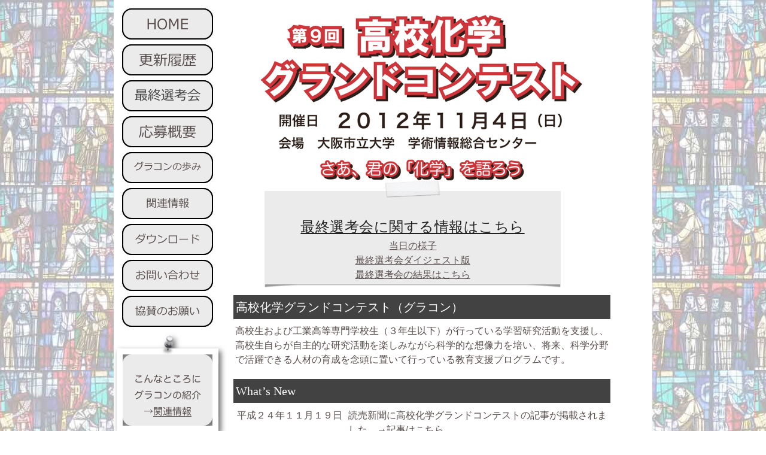

--- FILE ---
content_type: text/html
request_url: http://www.gracon.jp/gracon2012/HOME.html
body_size: 41956
content:
<?xml version="1.0" encoding="UTF-8"?>
<!DOCTYPE html PUBLIC "-//W3C//DTD XHTML 1.0 Transitional//EN" "http://www.w3.org/TR/xhtml1/DTD/xhtml1-transitional.dtd">


<html xmlns="http://www.w3.org/1999/xhtml" xml:lang="ja" lang="ja">
  <head><meta http-equiv="Content-Type" content="text/html; charset=UTF-8" />
    
    <meta name="Generator" content="iWeb 3.0.4" />
    <meta name="iWeb-Build" content="local-build-20130216" />
    <meta http-equiv="X-UA-Compatible" content="IE=EmulateIE7" />
    <meta name="viewport" content="width=900" />
    <title>高校化学グランドコンテスト（グラコン）</title>
    <link rel="stylesheet" type="text/css" media="screen,print" href="HOME_files/HOME.css" />
    <!--[if lt IE 8]><link rel='stylesheet' type='text/css' media='screen,print' href='HOME_files/HOMEIE.css'/><![endif]-->
    <!--[if gte IE 8]><link rel='stylesheet' type='text/css' media='screen,print' href='Media/IE8.css'/><![endif]-->
    <script type="text/javascript" src="Scripts/iWebSite.js"></script>
    <script type="text/javascript" src="Scripts/iWebImage.js"></script>
    <script type="text/javascript" src="HOME_files/HOME.js"></script>
  </head>
  <body style="background: rgb(255, 255, 255) url(HOME_files/DSCF516622.jpg) repeat scroll top left; margin: 0pt; " onload="onPageLoad();">
    <div style="text-align: center; ">
      <div style="margin-bottom: 0px; margin-left: auto; margin-right: auto; margin-top: 0px; overflow: hidden; position: relative; word-wrap: break-word;  background: rgb(255, 255, 255); text-align: left; width: 900px; " id="body_content">
        <div style="float: left; margin-left: 0px; position: relative; width: 900px; z-index: 0; " id="nav_layer">
          <div style="height: 0px; line-height: 0px; " class="bumper"> </div>
          <div style="clear: both; height: 0px; line-height: 0px; " class="spacer"> </div>
        </div>
        <div style="float: left; height: 0px; line-height: 0px; margin-left: 0px; position: relative; width: 900px; z-index: 10; " id="header_layer">
          <div style="height: 0px; line-height: 0px; " class="bumper"> </div>
        </div>
        <div style="margin-left: 0px; position: relative; width: 900px; z-index: 5; " id="body_layer">
          <div style="height: 0px; line-height: 0px; " class="bumper"> </div>
          <div id="id1" style="height: 1328px; left: 202px; position: absolute; top: 678px; width: 190px; z-index: 1; " class="style_SkipStroke shape-with-text">
            <div class="text-content style_External_190_1328" style="padding: 0px; ">
              <div class="style">
                <p style="padding-top: 0pt; " class="paragraph_style">平成２４年１１月１９日<br /></p>
                <p class="paragraph_style"><br /></p>
                <p class="paragraph_style"><br /></p>
                <p class="paragraph_style">平成２４年１１月４日<br /></p>
                <p class="paragraph_style"><br /></p>
                <p class="paragraph_style"><br /></p>
                <p class="paragraph_style"><br /></p>
                <p class="paragraph_style"><br /></p>
                <p class="paragraph_style"><br /></p>
                <p class="paragraph_style">平成２４年１０月２１日<br /></p>
                <p class="paragraph_style"><br /></p>
                <p class="paragraph_style"><br /></p>
                <p class="paragraph_style">平成２４年１０月１２日<br /></p>
                <p class="paragraph_style"><br /></p>
                <p class="paragraph_style"><br /></p>
                <p class="paragraph_style">平成２４年１０月１１日<br /></p>
                <p class="paragraph_style"><br /></p>
                <p class="paragraph_style"><br /></p>
                <p class="paragraph_style">平成２４年１０月１１日<br /></p>
                <p class="paragraph_style"><br /></p>
                <p class="paragraph_style"><br /></p>
                <p class="paragraph_style">平成２４年１０月１１日<br /></p>
                <p class="paragraph_style"><br /></p>
                <p class="paragraph_style"><br /></p>
                <p class="paragraph_style">平成２４年１０月１１日<br /></p>
                <p class="paragraph_style"><br /></p>
                <p class="paragraph_style"><br /></p>
                <p class="paragraph_style">平成２４年１０月１１日<br /></p>
                <p class="paragraph_style"><br /></p>
                <p class="paragraph_style"><br /></p>
                <p class="paragraph_style">平成２４年１０月５日<br /></p>
                <p class="paragraph_style"><br /></p>
                <p class="paragraph_style"><br /></p>
                <p class="paragraph_style">平成２４年１０月４日<br /></p>
                <p class="paragraph_style"><br /></p>
                <p class="paragraph_style"><br /></p>
                <p class="paragraph_style">平成２４年９月１２日<br /></p>
                <p class="paragraph_style"><br /></p>
                <p class="paragraph_style"><br /></p>
                <p class="paragraph_style"><br /></p>
                <p class="paragraph_style">平成２４年８月２０日<br /></p>
                <p class="paragraph_style"><br /></p>
                <p class="paragraph_style"><br /></p>
                <p class="paragraph_style">平成２４年８月１１日<br /></p>
                <p class="paragraph_style"><br /></p>
                <p class="paragraph_style"><br /></p>
                <p class="paragraph_style">平成２４年７月２７日<br /></p>
                <p class="paragraph_style"><br /></p>
                <p class="paragraph_style"><br /></p>
                <p class="paragraph_style"><br /></p>
                <p class="paragraph_style"><br /></p>
                <p class="paragraph_style">平成２４年６月２２日<br /></p>
                <p class="paragraph_style"><br /></p>
                <p class="paragraph_style"><br /></p>
              </div>
            </div>
          </div>
          


          <div id="id2" style="height: 1328px; left: 388px; position: absolute; top: 678px; width: 440px; z-index: 1; " class="style_SkipStroke shape-with-text">
            <div class="text-content style_External_440_1328" style="padding: 0px; ">
              <div class="style">
                <p style="padding-top: 0pt; " class="paragraph_style_1">読売新聞に高校化学グランドコンテストの記事が掲載されました。→<a onclick="window.open(this.href); return false;" title="http://www.gracon.jp/gracon2012/final_competition/yomiuri121119_19.pdf" href="http://www.gracon.jp/gracon2012/final_competition/yomiuri121119_19.pdf" onkeypress="window.open(this.href); return false;">記事はこちら</a><br /></p>
                <p class="paragraph_style_1"><br /></p>
                <p class="paragraph_style_1">最終選考会が行われました<br /></p>
                <p class="paragraph_style_1"><a title="http://www.gracon.jp/gracon2012/Photos.html" href="http://www.gracon.jp/gracon2012/Photos.html">当日の様子</a><br /></p>
                <p class="paragraph_style_1"><a onclick="window.open(this.href); return false;" title="http://youtu.be/9djom7nkw9Y" href="http://youtu.be/9djom7nkw9Y" onkeypress="window.open(this.href); return false;">最終選考会ダイジェスト版</a><br /></p>
                <p class="paragraph_style_1"><a onclick="window.open(this.href); return false;" title="http://www.gracon.jp/gracon2012/final_competition/results2012-3.pdf" href="http://www.gracon.jp/gracon2012/final_competition/results2012-3.pdf" onkeypress="window.open(this.href); return false;">最終選考会の結果はこちら</a><br /></p>
                <p class="paragraph_style_1"><a title="http://www.gracon.jp/gracon2012/related_information.html" href="http://www.gracon.jp/gracon2012/related_information.html">読売新聞の記事はこちら</a><br /></p>
                <p class="paragraph_style_1"><br /></p>
                <p class="paragraph_style_1"><a title="http://www.gracon.jp/gracon2012/related_information.html" href="http://www.gracon.jp/gracon2012/related_information.html">１０月２１日付けの読売新聞</a>、朝刊１９面に高校化学グランドコンテストの最終選考会口頭発表校が紹介されました。<br /></p>
                <p class="paragraph_style_1"><br /></p>
                <p class="paragraph_style_1"><a onclick="window.open(this.href); return false;" title="http://www.sigmaaldrich.com/chemsyn-jp" href="http://www.sigmaaldrich.com/chemsyn-jp" onkeypress="window.open(this.href); return false;">シグマアルドリッチジャパン合同会社</a>が、化学への情熱と探究心をもつ高校生の皆さんを応援することが決定しました。<br /></p>
                <p class="paragraph_style_1"><br /></p>
                <p class="paragraph_style_1"><a onclick="window.open(this.href); return false;" title="http://www.sibao.co.jp" href="http://www.sibao.co.jp" onkeypress="window.open(this.href); return false;">株式会社柴尾商店</a>が、化学への情熱と探究心をもつ高校生の皆さんを応援することが決定しました。<br /></p>
                <p class="paragraph_style_1"><br /></p>
                <p class="paragraph_style_1"><a onclick="window.open(this.href); return false;" title="http://www.yakken.co.jp" href="http://www.yakken.co.jp" onkeypress="window.open(this.href); return false;">大阪薬研株式会社</a>が、化学への情熱と探究心をもつ高校生の皆さんを応援することが決定しました。<br /></p>
                <p class="paragraph_style_1"><br /></p>
                <p class="paragraph_style_1">南出理化商会が、化学への情熱と探究心をもつ高校生の皆さんを応援することが決定しました。<br /></p>
                <p class="paragraph_style_1"><br /></p>
                <p class="paragraph_style_1"><a onclick="window.open(this.href); return false;" title="http://www.u-time.ne.jp" href="http://www.u-time.ne.jp" onkeypress="window.open(this.href); return false;">株式会社遊タイム出版</a>が、化学への情熱と探究心をもつ高校生の皆さんを応援することが決定しました。<br /></p>
                <p class="paragraph_style_1"><br /></p>
                <p class="paragraph_style_1"><a onclick="window.open(this.href); return false;" title="http://www.bunseido.com" href="http://www.bunseido.com" onkeypress="window.open(this.href); return false;">株式会社文成堂</a>が、化学への情熱と探究心をもつ高校生の皆さんを応援することが決定しました。<br /></p>
                <p class="paragraph_style_1"><br /></p>
                <p class="paragraph_style_1"><a title="http://www.gracon.jp/gracon2012/final_competition.html" href="http://www.gracon.jp/gracon2012/final_competition.html">一次審査結果</a>（口頭発表課題）および、<a title="http://www.gracon.jp/gracon2012/final_competition.html" href="http://www.gracon.jp/gracon2012/final_competition.html">最終選考会</a>プログラムの発表<br /></p>
                <p class="paragraph_style_1"><br /></p>
                <p class="paragraph_style_1"><a onclick="window.open(this.href); return false;" title="http://www.rigaku.co.jp/" href="http://www.rigaku.co.jp/" onkeypress="window.open(this.href); return false;">株式会社リガク</a>が、化学への情熱と探究心をもつ高校生の皆さんを応援することが決定しました。<br /></p>
                <p class="paragraph_style_1"><br /></p>
                <p class="paragraph_style_1">全国の生徒・学生を対象に、「<a onclick="window.open(this.href); return false;" title="http://www.hakko.co.jp/contest/contest_index.html" href="http://www.hakko.co.jp/contest/contest_index.html" onkeypress="window.open(this.href); return false;">熱の実験コンテスト</a>」 を主催されている<a onclick="window.open(this.href); return false;" title="http://www.hakko-grp.jp" href="http://www.hakko-grp.jp" onkeypress="window.open(this.href); return false;">株式会社八光</a>が、化学への情熱と探究心をもつ高校生の皆さんを応援することが決定しました。<br /></p>
                <p class="paragraph_style_1"><br /></p>
                <p class="paragraph_style_1"><a onclick="window.open(this.href); return false;" title="http://www.smbc.co.jp/" href="http://www.smbc.co.jp/" onkeypress="window.open(this.href); return false;">株式会社三井住友銀行</a>が、化学への情熱と探究心をもつ高校生の皆さんを応援することが決定しました。<br /></p>
                <p class="paragraph_style_1"><br /></p>
                <p class="paragraph_style_1"><a onclick="window.open(this.href); return false;" title="https://www.nacalai.co.jp/" href="https://www.nacalai.co.jp/" onkeypress="window.open(this.href); return false;">ナカライテスク株式会社</a>が、化学への情熱と探究心をもつ高校生の皆さんを応援することが決定しました。<br /></p>
                <p class="paragraph_style_1"><br /></p>
                <p class="paragraph_style_1"><a onclick="window.open(this.href); return false;" title="http://www.wako-chem.co.jp/" href="http://www.wako-chem.co.jp/" onkeypress="window.open(this.href); return false;">和光純薬工業株式会社</a>が、化学への情熱と探究心をもつ高校生の皆さんを応援することが決定しました。<br /></p>
                <p class="paragraph_style_1">最終選考会当日に様々な実験キットなどの展示などをして頂けることになりました。<br /></p>
                <p class="paragraph_style"><br /></p>
                <p class="paragraph_style">（社）<a onclick="window.open(this.href); return false;" title="http://www.nikkakyo.org/" href="http://www.nikkakyo.org/" onkeypress="window.open(this.href); return false;">日本化学工業協会</a>が、化学への情熱と探究心をもつ高校生の皆さんを応援することが決定しました。<br /></p>
                <p class="paragraph_style"><br /></p>
                <p style="padding-bottom: 0pt; " class="paragraph_style">以前の What’s New はこちら → <a title="http://www.gracon.jp/gracon2012/history.html" href="http://www.gracon.jp/gracon2012/history.html">更新履歴</a></p>
              </div>
            </div>
          </div>
          <div style="height: 1px; line-height: 1px; " class="tinyText"> </div>
          <div style="margin-left: 200px; margin-top: 537px; position: relative; width: 630px; z-index: 1; " class="style_SkipStroke_1 shape-with-text flowDefining">
            <div class="text-content style_External_630_82" style="padding: 0px; ">
              <div class="style_1">
                <p style="padding-bottom: 0pt; padding-top: 0pt; " class="paragraph_style_2">高校生および工業高等専門学校生（３年生以下）が行っている学習研究活動を支援し、高校生自らが自主的な研究活動を楽しみながら科学的な想像力を培い、将来、科学分野で活躍できる人材の育成を念頭に置いて行っている教育支援プログラムです。</p>
              </div>
            </div>
          </div>
          


          <div id="id3" style="height: 40px; left: 200px; position: absolute; top: 493px; width: 630px; z-index: 1; " class="style_SkipStroke_2 shape-with-text">
            <div class="text-content style_External_630_40 vertical-align-middle-middlebox" style="padding: 0px; ">
              <div class="style_2 vertical-align-middle-innerbox">
                <p style="padding-bottom: 0pt; padding-top: 0pt; " class="paragraph_style_3">高校化学グランドコンテスト（グラコン）</p>
              </div>
            </div>
          </div>
          


          <div style="height: 288px; width: 542px;  height: 288px; left: 244px; position: absolute; top: 18px; width: 542px; z-index: 1; " class="tinyText">
            <div style="position: relative; width: 542px; ">
              <img src="HOME_files/shapeimage_1.png" alt="" style="height: 288px; left: 0px; position: absolute; top: 0px; width: 542px; " />
            </div>
          </div>
          


          <div id="id4" style="height: 40px; left: 200px; position: absolute; top: 633px; width: 630px; z-index: 1; " class="style_SkipStroke_2 shape-with-text">
            <div class="text-content style_External_630_40 vertical-align-middle-middlebox" style="padding: 0px; ">
              <div class="style_2 vertical-align-middle-innerbox">
                <p style="padding-bottom: 0pt; padding-top: 0pt; " class="paragraph_style_3">What’s New</p>
              </div>
            </div>
          </div>
          


          <div id="id5" style="height: 40px; left: 200px; position: absolute; top: 2016px; width: 630px; z-index: 1; " class="style_SkipStroke_2 shape-with-text">
            <div class="text-content style_External_630_40 vertical-align-middle-middlebox" style="padding: 0px; ">
              <div class="style_2 vertical-align-middle-innerbox">
                <p style="padding-bottom: 0pt; padding-top: 0pt; " class="paragraph_style_3">事業体制</p>
              </div>
            </div>
          </div>
          


          <div id="id6" style="height: 552px; left: 200px; position: absolute; top: 2061px; width: 630px; z-index: 1; " class="style_SkipStroke_3 shape-with-text">
            <div class="text-content graphic_textbox_layout_style_default_External_630_552" style="padding: 0px; ">
              <div class="graphic_textbox_layout_style_default">
                <p style="padding-top: 0pt; " class="paragraph_style_2">主催　<br /></p>
                <p class="paragraph_style_2"><a onclick="window.open(this.href); return false;" title="http://www.osaka-cu.ac.jp/" href="http://www.osaka-cu.ac.jp/" onkeypress="window.open(this.href); return false;">大阪市立大学</a>、<a onclick="window.open(this.href); return false;" title="http://www.osakafu-u.ac.jp/" href="http://www.osakafu-u.ac.jp/" onkeypress="window.open(this.href); return false;">大阪府立大学</a>、<a onclick="window.open(this.href); return false;" title="http://www.yomiuri.co.jp/" href="http://www.yomiuri.co.jp/" onkeypress="window.open(this.href); return false;">読売新聞大阪本社</a><br /></p>
                <p class="paragraph_style_2"><br /></p>
                <p class="paragraph_style_2">後援　<br /></p>
                <p class="paragraph_style_2">文部科学省、各教育委員会（大阪府、大阪市、京都府、兵庫県、奈良県、和歌山県、滋賀県、三重県、北海道、福島県、群馬県、茨城県、神奈川県、千葉県、長野県、静岡県、愛知県、岐阜県、岡山県、島根県、鳥取県、徳島県、香川県、愛媛県、福岡県、長崎県、宮崎県）、<br /></p>
                <p class="paragraph_style_2"><a onclick="window.open(this.href); return false;" title="http://www.tmu.ac.jp/" href="http://www.tmu.ac.jp/" onkeypress="window.open(this.href); return false;">首都大学東京</a>、<a onclick="window.open(this.href); return false;" title="http://www.yokohama-cu.ac.jp/" href="http://www.yokohama-cu.ac.jp/" onkeypress="window.open(this.href); return false;">横浜市立大学</a>、<a onclick="window.open(this.href); return false;" title="http://www.nagoya-cu.ac.jp/" href="http://www.nagoya-cu.ac.jp/" onkeypress="window.open(this.href); return false;">名古屋市立大学</a>、<br /></p>
                <p class="paragraph_style_2"><a onclick="window.open(this.href); return false;" title="http://www.consortium-osaka.gr.jp/" href="http://www.consortium-osaka.gr.jp/" onkeypress="window.open(this.href); return false;">大学コンソーシアム大阪</a>、<a onclick="window.open(this.href); return false;" title="http://www.osaka-unicon.org/" href="http://www.osaka-unicon.org/" onkeypress="window.open(this.href); return false;">南大阪地域大学コンソーシアム</a>、<br /></p>
                <p class="paragraph_style_2">化学プラットホーム＠関西、読売テレビ　他<br /></p>
                <p class="paragraph_style_2"><br /></p>
                <p class="paragraph_style_2">協賛　<br /></p>
                <p class="paragraph_style_2"><a onclick="window.open(this.href); return false;" title="http://www.chemistry.or.jp/" href="http://www.chemistry.or.jp/" onkeypress="window.open(this.href); return false;">日本化学会</a>、 <a onclick="window.open(this.href); return false;" title="http://www.nikkakyo.org/" href="http://www.nikkakyo.org/" onkeypress="window.open(this.href); return false;">日本化学工業協会</a>、<a onclick="window.open(this.href); return false;" title="http://www.kinka.or.jp/" href="http://www.kinka.or.jp/" onkeypress="window.open(this.href); return false;">近畿化学協会</a>、<a onclick="window.open(this.href); return false;" title="http://panasonic.co.jp/" href="http://panasonic.co.jp/" onkeypress="window.open(this.href); return false;">パナソニック株式会社</a>、<br /></p>
                <p class="paragraph_style_2"><a onclick="window.open(this.href); return false;" title="http://www.wako-chem.co.jp/" href="http://www.wako-chem.co.jp/" onkeypress="window.open(this.href); return false;">和光純薬工業株式会社</a>、<a onclick="window.open(this.href); return false;" title="https://www.nacalai.co.jp/" href="https://www.nacalai.co.jp/" onkeypress="window.open(this.href); return false;">ナカライテスク株式会社</a>、<a onclick="window.open(this.href); return false;" title="http://www.smbc.co.jp/" href="http://www.smbc.co.jp/" onkeypress="window.open(this.href); return false;">株式会社三井住友銀行</a><br /></p>
                <p class="paragraph_style_2"><a title="http://www.springer.jp/" href="http://www.springer.jp/">シュプリンガー・ジャパン</a>、<a onclick="window.open(this.href); return false;" title="http://www.kagakudojin.co.jp/" href="http://www.kagakudojin.co.jp/" onkeypress="window.open(this.href); return false;">株式会社化学同人</a>、<a onclick="window.open(this.href); return false;" title="http://www.tkd-pbl.com/" href="http://www.tkd-pbl.com/" onkeypress="window.open(this.href); return false;">株式会社東京化学同人</a>、<br /></p>
                <p class="paragraph_style_2"><a onclick="window.open(this.href); return false;" title="http://www.hakko-grp.jp" href="http://www.hakko-grp.jp" onkeypress="window.open(this.href); return false;">株式会社八光</a>、<a onclick="window.open(this.href); return false;" title="http://www.rigaku.co.jp/" href="http://www.rigaku.co.jp/" onkeypress="window.open(this.href); return false;">株式会社リガク</a>、<a onclick="window.open(this.href); return false;" title="http://www.sigmaaldrich.com/chemsyn-jp" href="http://www.sigmaaldrich.com/chemsyn-jp" onkeypress="window.open(this.href); return false;">シグマアルドリッチジャパン合同会社</a>、<br /></p>
                <p class="paragraph_style_2">八洲薬品株式会社、<a onclick="window.open(this.href); return false;" title="http://www.sibao.co.jp" href="http://www.sibao.co.jp" onkeypress="window.open(this.href); return false;">株式会社柴尾商店</a>、<a onclick="window.open(this.href); return false;" title="http://www.yakken.co.jp" href="http://www.yakken.co.jp" onkeypress="window.open(this.href); return false;">大阪薬研株式会社</a>、南出理化商会、<br /></p>
                <p class="paragraph_style_2"><a onclick="window.open(this.href); return false;" title="http://www.u-time.ne.jp" href="http://www.u-time.ne.jp" onkeypress="window.open(this.href); return false;">株式会社遊タイム出版</a>、<a onclick="window.open(this.href); return false;" title="http://www.daiken-kagaku.co.jp" href="http://www.daiken-kagaku.co.jp" onkeypress="window.open(this.href); return false;">大研科学産業株式会社</a>、<a onclick="window.open(this.href); return false;" title="http://www.bas.co.jp/index.html" href="http://www.bas.co.jp/index.html" onkeypress="window.open(this.href); return false;">ビー・エー・エス株式会社</a>、<br /></p>
                <p class="paragraph_style_2"><a onclick="window.open(this.href); return false;" title="http://www.bunseido.com" href="http://www.bunseido.com" onkeypress="window.open(this.href); return false;">株式会社文成堂</a>、<a onclick="window.open(this.href); return false;" title="http://st-climb.co.jp" href="http://st-climb.co.jp" onkeypress="window.open(this.href); return false;">有限会社スタジオクライム</a>他<br /></p>
              </div>
            </div>
          </div>
          


          <div id="id7" style="height: 250px; left: 10px; position: absolute; top: 735px; width: 160px; z-index: 1; " class="style_SkipStroke_4 shape-with-text stroke_0">
            <div class="text-content graphic_textbox_layout_style_default_External_158_248" style="padding: 1px; ">
              <div class="graphic_textbox_layout_style_default">
                <p style="padding-top: 0pt; " class="paragraph_style_4"><span style="font-family: 'HiraKakuProN-W3', 'Hiragino Kaku Gothic ProN'; font-size: 12px; font-stretch: normal; font-style: normal; font-weight: 300; line-height: 18px; ">〒５５８</span>−８５８５<br /></p>
                <p class="paragraph_style_4"><span style="font-family: 'HiraKakuProN-W3', 'Hiragino Kaku Gothic ProN'; font-size: 12px; font-stretch: normal; font-style: normal; font-weight: 300; line-height: 18px; ">大阪府大阪市住吉区</span><br /></p>
                <p class="paragraph_style_4"><span style="font-family: 'HiraKakuProN-W3', 'Hiragino Kaku Gothic ProN'; font-size: 12px; font-stretch: normal; font-style: normal; font-weight: 300; line-height: 18px; ">杉本３</span>−３−１３８<br /></p>
                <p class="paragraph_style_4"><span style="font-family: 'HiraKakuProN-W3', 'Hiragino Kaku Gothic ProN'; font-size: 12px; font-stretch: normal; font-style: normal; font-weight: 300; line-height: 18px; ">大阪市立大学　学務企画課　地域貢献担当</span><br /></p>
                <p class="paragraph_style_4"><span style="font-family: 'HiraKakuProN-W3', 'Hiragino Kaku Gothic ProN'; font-size: 12px; font-stretch: normal; font-style: normal; font-weight: 300; line-height: 18px; ">「第９回高校化学グランドコンテスト」係</span><br /></p>
                <p class="paragraph_style_4"><br /></p>
                <p class="paragraph_style_4">E-mail: <br /></p>
                <p class="paragraph_style_4"><a title="mailto:gracon@ado.osaka-cu.ac.jp" href="mailto:gracon@ado.osaka-cu.ac.jp">gracon@ado.osaka-cu.ac.jp</a><br /></p>
                <p class="paragraph_style_4"><br /></p>
                <p class="paragraph_style_4">TEL: 06-6605-3504<br /></p>
                <p class="paragraph_style_4">FAX: 06-6605-3505<br /></p>
              </div>
            </div>
          </div>
          


          <div class="tinyText" style="height: 50px; left: 15px; position: absolute; top: 15px; width: 150px; z-index: 1; ">
            <img usemap="#map1" id="shapeimage_2" src="HOME_files/shapeimage_2.png" style="border: none; height: 75px; left: -3px; position: absolute; top: -11px; width: 156px; z-index: 1; " alt="HOME" title="" /><map name="map1" id="map1"><area href="http://www.gracon.jp/gracon2012/HOME.html" title="http://www.gracon.jp/gracon2012/HOME.html" alt="http://www.gracon.jp/gracon2012/HOME.html" coords="3, 11, 153, 61" /></map>
          </div>
          


          <div class="tinyText" style="height: 50px; left: 15px; position: absolute; top: 195px; width: 150px; z-index: 1; ">
            <img usemap="#map2" id="shapeimage_3" src="HOME_files/shapeimage_3.png" style="border: none; height: 75px; left: -3px; position: absolute; top: -11px; width: 156px; z-index: 1; " alt="応募概要" title="" /><map name="map2" id="map2"><area href="http://www.gracon.jp/gracon2012/registration1.html" title="http://www.gracon.jp/gracon2012/registration1.html" alt="http://www.gracon.jp/gracon2012/registration1.html" coords="3, 11, 153, 61" /></map>
          </div>
          


          <div class="tinyText" style="height: 50px; left: 15px; position: absolute; top: 255px; width: 150px; z-index: 1; ">
            <img usemap="#map3" id="shapeimage_4" src="HOME_files/shapeimage_4.png" style="border: none; height: 56px; left: -4px; position: absolute; top: -3px; width: 158px; z-index: 1; " alt="グラコンの歩み" title="" /><map name="map3" id="map3"><area href="http://www.gracon.jp/gracon2012/gracon_history.html" title="http://www.gracon.jp/gracon2012/gracon_history.html" alt="http://www.gracon.jp/gracon2012/gracon_history.html" coords="4, 3, 154, 53" /></map>
          </div>
          


          <div class="tinyText" style="height: 50px; left: 15px; position: absolute; top: 315px; width: 150px; z-index: 1; ">
            <img usemap="#map4" id="shapeimage_5" src="HOME_files/shapeimage_5.png" style="border: none; height: 56px; left: -5px; position: absolute; top: -3px; width: 160px; z-index: 1; " alt="関連情報" title="" /><map name="map4" id="map4"><area href="http://www.gracon.jp/gracon2012/related_information.html" title="http://www.gracon.jp/gracon2012/related_information.html" alt="http://www.gracon.jp/gracon2012/related_information.html" coords="5, 3, 155, 53" /></map>
          </div>
          


          <div class="tinyText" style="height: 50px; left: 15px; position: absolute; top: 375px; width: 150px; z-index: 1; ">
            <img usemap="#map5" id="shapeimage_6" src="HOME_files/shapeimage_6.png" style="border: none; height: 56px; left: -5px; position: absolute; top: -3px; width: 160px; z-index: 1; " alt="ダウンロード" title="" /><map name="map5" id="map5"><area href="http://www.gracon.jp/gracon2012/download.html" title="http://www.gracon.jp/gracon2012/download.html" alt="http://www.gracon.jp/gracon2012/download.html" coords="5, 3, 155, 53" /></map>
          </div>
          


          <div class="tinyText" style="height: 50px; left: 15px; position: absolute; top: 435px; width: 150px; z-index: 1; ">
            <img usemap="#map6" id="shapeimage_7" src="HOME_files/shapeimage_7.png" style="border: none; height: 56px; left: -5px; position: absolute; top: -3px; width: 160px; z-index: 1; " alt="お問い合わせ" title="" /><map name="map6" id="map6"><area href="http://www.gracon.jp/gracon2012/contact.html" title="http://www.gracon.jp/gracon2012/contact.html" alt="http://www.gracon.jp/gracon2012/contact.html" coords="5, 3, 155, 53" /></map>
          </div>
          


          <div class="tinyText" style="height: 50px; left: 15px; position: absolute; top: 495px; width: 150px; z-index: 1; ">
            <img usemap="#map7" id="shapeimage_8" src="HOME_files/shapeimage_8.png" style="border: none; height: 56px; left: -5px; position: absolute; top: -3px; width: 160px; z-index: 1; " alt="協賛のお願い" title="" /><map name="map7" id="map7"><area href="http://www.gracon.jp/gracon2012/support.html" title="http://www.gracon.jp/gracon2012/support.html" alt="http://www.gracon.jp/gracon2012/support.html" coords="5, 3, 155, 53" /></map>
          </div>
          


          <div class="tinyText" style="height: 50px; left: 15px; position: absolute; top: 75px; width: 150px; z-index: 1; ">
            <img usemap="#map8" id="shapeimage_9" src="HOME_files/shapeimage_9.png" style="border: none; height: 75px; left: -3px; position: absolute; top: -11px; width: 156px; z-index: 1; " alt="更新履歴" title="" /><map name="map8" id="map8"><area href="http://www.gracon.jp/gracon2012/history.html" title="http://www.gracon.jp/gracon2012/history.html" alt="http://www.gracon.jp/gracon2012/history.html" coords="3, 11, 153, 61" /></map>
          </div>
          


          <div id="id8" style="height: 156px; left: 252px; position: absolute; top: 319px; width: 495px; z-index: 1; " class="style_SkipStroke_5 shape-with-text stroke_1">
            <div class="text-content style_External_493_154 vertical-align-middle-middlebox" style="padding: 1px; ">
              <div class="style_3 vertical-align-middle-innerbox">
                <p style="padding-top: 0pt; " class="paragraph_style_5">　<br /></p>
                <p style="padding-top: 0px; " class="paragraph_style_6"><a class="class1" title="http://www.gracon.jp/gracon2012/final_competition.html" href="http://www.gracon.jp/gracon2012/final_competition.html">最終選考会に関する情報はこちら</a><br /></p>
                <p class="paragraph_style_7"><a title="http://www.gracon.jp/gracon2012/Photos.html" href="http://www.gracon.jp/gracon2012/Photos.html">当日の様子</a><br /></p>
                <p class="paragraph_style_7"><a onclick="window.open(this.href); return false;" title="http://youtu.be/9djom7nkw9Y" href="http://youtu.be/9djom7nkw9Y" onkeypress="window.open(this.href); return false;">最終選考会ダイジェスト版</a><br /></p>
                <p style="padding-bottom: 0pt; " class="paragraph_style_7"><a onclick="window.open(this.href); return false;" title="http://www.gracon.jp/gracon2012/final_competition/results2012-3.pdf" href="http://www.gracon.jp/gracon2012/final_competition/results2012-3.pdf" onkeypress="window.open(this.href); return false;">最終選考会の結果はこちら</a></p>
              </div>
            </div>
          </div>
          


          <div class="tinyText shadow_0" style="height: 119px; left: 15px; position: absolute; top: 592px; width: 150px; z-index: 1; ">
            <img usemap="#map9" id="shapeimage_10" src="HOME_files/shapeimage_10.png" style="border: none; height: 161px; left: -11px; position: absolute; top: -32px; width: 171px; z-index: 1; " alt="&#10;こんなところに&#10;グラコンの紹介&#10;→関連情報" title="" /><map name="map9" id="map9"><area href="http://www.gracon.jp/gracon2012/related_information.html" title="http://www.gracon.jp/gracon2012/related_information.html" onmouseover="IMmouseover('shapeimage_10', '0');" alt="http://www.gracon.jp/gracon2012/related_information.html" onmouseout="IMmouseout('shapeimage_10', '0');" shape="rect" coords="62, 117, 126, 145" /></map><img style="height: 28px; left: 51px; position: absolute; top: 85px; width: 64px; " id="shapeimage_10_link_0" alt="shapeimage_10_link_0" src="HOME_files/shapeimage_10_link_0.png" />
          </div>
          


          <div class="tinyText" style="height: 50px; left: 15px; position: absolute; top: 135px; width: 150px; z-index: 1; ">
            <img usemap="#map10" id="shapeimage_11" src="HOME_files/shapeimage_11.png" style="border: none; height: 68px; left: -3px; position: absolute; top: -9px; width: 156px; z-index: 1; " alt="最終選考会" title="" /><map name="map10" id="map10"><area href="http://www.gracon.jp/gracon2012/final_competition.html" title="http://www.gracon.jp/gracon2012/final_competition.html" alt="http://www.gracon.jp/gracon2012/final_competition.html" coords="3, 9, 153, 59" /></map>
          </div>
          


          <div class="tinyText" style="height: 50px; left: 15px; position: absolute; top: 15px; width: 150px; z-index: 1; ">
            <img usemap="#map11" id="shapeimage_12" src="HOME_files/shapeimage_12.png" style="border: none; height: 75px; left: -3px; position: absolute; top: -11px; width: 156px; z-index: 1; " alt="HOME" title="" /><map name="map11" id="map11"><area href="http://www.gracon.jp/gracon2012/HOME.html" title="http://www.gracon.jp/gracon2012/HOME.html" alt="http://www.gracon.jp/gracon2012/HOME.html" coords="3, 11, 153, 61" /></map>
          </div>
          


          <div class="tinyText" style="height: 50px; left: 15px; position: absolute; top: 195px; width: 150px; z-index: 1; ">
            <img usemap="#map12" id="shapeimage_13" src="HOME_files/shapeimage_13.png" style="border: none; height: 75px; left: -3px; position: absolute; top: -11px; width: 156px; z-index: 1; " alt="応募概要" title="" /><map name="map12" id="map12"><area href="http://www.gracon.jp/gracon2012/registration1.html" title="http://www.gracon.jp/gracon2012/registration1.html" alt="http://www.gracon.jp/gracon2012/registration1.html" coords="3, 11, 153, 61" /></map>
          </div>
          


          <div class="tinyText" style="height: 50px; left: 15px; position: absolute; top: 255px; width: 150px; z-index: 1; ">
            <img usemap="#map13" id="shapeimage_14" src="HOME_files/shapeimage_14.png" style="border: none; height: 56px; left: -4px; position: absolute; top: -3px; width: 158px; z-index: 1; " alt="グラコンの歩み" title="" /><map name="map13" id="map13"><area href="http://www.gracon.jp/gracon2012/gracon_history.html" title="http://www.gracon.jp/gracon2012/gracon_history.html" alt="http://www.gracon.jp/gracon2012/gracon_history.html" coords="4, 3, 154, 53" /></map>
          </div>
          


          <div class="tinyText" style="height: 50px; left: 15px; position: absolute; top: 315px; width: 150px; z-index: 1; ">
            <img usemap="#map14" id="shapeimage_15" src="HOME_files/shapeimage_15.png" style="border: none; height: 56px; left: -5px; position: absolute; top: -3px; width: 160px; z-index: 1; " alt="関連情報" title="" /><map name="map14" id="map14"><area href="http://www.gracon.jp/gracon2012/related_information.html" title="http://www.gracon.jp/gracon2012/related_information.html" alt="http://www.gracon.jp/gracon2012/related_information.html" coords="5, 3, 155, 53" /></map>
          </div>
          


          <div class="tinyText" style="height: 50px; left: 15px; position: absolute; top: 375px; width: 150px; z-index: 1; ">
            <img usemap="#map15" id="shapeimage_16" src="HOME_files/shapeimage_16.png" style="border: none; height: 56px; left: -5px; position: absolute; top: -3px; width: 160px; z-index: 1; " alt="ダウンロード" title="" /><map name="map15" id="map15"><area href="http://www.gracon.jp/gracon2012/download.html" title="http://www.gracon.jp/gracon2012/download.html" alt="http://www.gracon.jp/gracon2012/download.html" coords="5, 3, 155, 53" /></map>
          </div>
          


          <div class="tinyText" style="height: 50px; left: 15px; position: absolute; top: 435px; width: 150px; z-index: 1; ">
            <img usemap="#map16" id="shapeimage_17" src="HOME_files/shapeimage_17.png" style="border: none; height: 56px; left: -5px; position: absolute; top: -3px; width: 160px; z-index: 1; " alt="お問い合わせ" title="" /><map name="map16" id="map16"><area href="http://www.gracon.jp/gracon2012/contact.html" title="http://www.gracon.jp/gracon2012/contact.html" alt="http://www.gracon.jp/gracon2012/contact.html" coords="5, 3, 155, 53" /></map>
          </div>
          


          <div class="tinyText" style="height: 50px; left: 15px; position: absolute; top: 495px; width: 150px; z-index: 1; ">
            <img usemap="#map17" id="shapeimage_18" src="HOME_files/shapeimage_18.png" style="border: none; height: 56px; left: -5px; position: absolute; top: -3px; width: 160px; z-index: 1; " alt="協賛のお願い" title="" /><map name="map17" id="map17"><area href="http://www.gracon.jp/gracon2012/support.html" title="http://www.gracon.jp/gracon2012/support.html" alt="http://www.gracon.jp/gracon2012/support.html" coords="5, 3, 155, 53" /></map>
          </div>
          


          <div class="tinyText" style="height: 50px; left: 15px; position: absolute; top: 75px; width: 150px; z-index: 1; ">
            <img usemap="#map18" id="shapeimage_19" src="HOME_files/shapeimage_19.png" style="border: none; height: 75px; left: -3px; position: absolute; top: -11px; width: 156px; z-index: 1; " alt="更新履歴" title="" /><map name="map18" id="map18"><area href="http://www.gracon.jp/gracon2012/history.html" title="http://www.gracon.jp/gracon2012/history.html" alt="http://www.gracon.jp/gracon2012/history.html" coords="3, 11, 153, 61" /></map>
          </div>
          


          <div class="tinyText" style="height: 50px; left: 15px; position: absolute; top: 135px; width: 150px; z-index: 1; ">
            <img usemap="#map19" id="shapeimage_20" src="HOME_files/shapeimage_20.png" style="border: none; height: 68px; left: -3px; position: absolute; top: -9px; width: 156px; z-index: 1; " alt="最終選考会" title="" /><map name="map19" id="map19"><area href="http://www.gracon.jp/gracon2012/final_competition.html" title="http://www.gracon.jp/gracon2012/final_competition.html" alt="http://www.gracon.jp/gracon2012/final_competition.html" coords="3, 9, 153, 59" /></map>
          </div>
          <div style="height: 1993px; line-height: 1993px; " class="spacer"> </div>
        </div>
        <div style="height: 100px; margin-left: 0px; position: relative; width: 900px; z-index: 15; " id="footer_layer">
          <div style="height: 0px; line-height: 0px; " class="bumper"> </div>
          <div id="id9" style="height: 48px; left: 200px; position: absolute; top: 1px; width: 600px; z-index: 1; " class="style_SkipStroke_6 shape-with-text">
            <div class="text-content graphic_textbox_layout_style_default_External_600_48" style="padding: 0px; ">
              <div class="graphic_textbox_layout_style_default">
                <p style="padding-bottom: 0pt; padding-top: 0pt; " class="paragraph_style_8">(C) 2012 9th GRACON Organizing Committee, All Rights Reserved.</p>
              </div>
            </div>
          </div>
        </div>
      </div>
    </div>
  </body>
</html>




--- FILE ---
content_type: application/javascript
request_url: http://www.gracon.jp/gracon2012/HOME_files/HOME.js
body_size: 2225
content:
// Created by iWeb 3.0.4 local-build-20130216

setTransparentGifURL('Media/transparent.gif');function applyEffects()
{var registry=IWCreateEffectRegistry();registry.registerEffects({stroke_1:new IWPhotoFrame([IWCreateImage('HOME_files/GraphPaper_01.png'),IWCreateImage('HOME_files/GraphPaper_02.png'),IWCreateImage('HOME_files/GraphPaper_01_1.png'),IWCreateImage('HOME_files/GraphPaper_01_2.png'),IWCreateImage('HOME_files/GraphPaper_09.png'),IWCreateImage('HOME_files/GraphPaper_08.png'),IWCreateImage('HOME_files/GraphPaper_07.png'),IWCreateImage('HOME_files/GraphPaper_01_3.png')],null,0,0.600000,90.000000,0.000000,90.000000,0.000000,89.000000,11.000000,89.000000,7.000000,11.000000,11.000000,11.000000,11.000000,'HOME_files/graphpaper_tape.png',new IWPoint(0.500000,0),new IWSize(155,47),0.300000),stroke_0:new IWStrokeParts([{rect:new IWRect(-1,1,2,248),url:'HOME_files/stroke.png'},{rect:new IWRect(-1,-1,2,2),url:'HOME_files/stroke_1.png'},{rect:new IWRect(1,-1,158,2),url:'HOME_files/stroke_2.png'},{rect:new IWRect(159,-1,2,2),url:'HOME_files/stroke_3.png'},{rect:new IWRect(159,1,2,248),url:'HOME_files/stroke_4.png'},{rect:new IWRect(159,249,2,2),url:'HOME_files/stroke_5.png'},{rect:new IWRect(1,249,158,2),url:'HOME_files/stroke_6.png'},{rect:new IWRect(-1,249,2,2),url:'HOME_files/stroke_7.png'}],new IWSize(160,250)),shadow_0:new IWShadow({blurRadius:10,offset:new IWPoint(4.2426,4.2426),color:'#333333',opacity:0.750000})});registry.applyEffects();}
function hostedOnDM()
{return false;}
function onPageLoad()
{loadMozillaCSS('HOME_files/HOMEMoz.css')
adjustLineHeightIfTooBig('id1');adjustFontSizeIfTooBig('id1');adjustLineHeightIfTooBig('id2');adjustFontSizeIfTooBig('id2');adjustLineHeightIfTooBig('id3');adjustFontSizeIfTooBig('id3');adjustLineHeightIfTooBig('id4');adjustFontSizeIfTooBig('id4');adjustLineHeightIfTooBig('id5');adjustFontSizeIfTooBig('id5');adjustLineHeightIfTooBig('id6');adjustFontSizeIfTooBig('id6');adjustLineHeightIfTooBig('id7');adjustFontSizeIfTooBig('id7');adjustLineHeightIfTooBig('id8');adjustFontSizeIfTooBig('id8');adjustLineHeightIfTooBig('id9');adjustFontSizeIfTooBig('id9');fixAllIEPNGs('Media/transparent.gif');IMpreload('HOME_files','shapeimage_10','0');applyEffects()}
